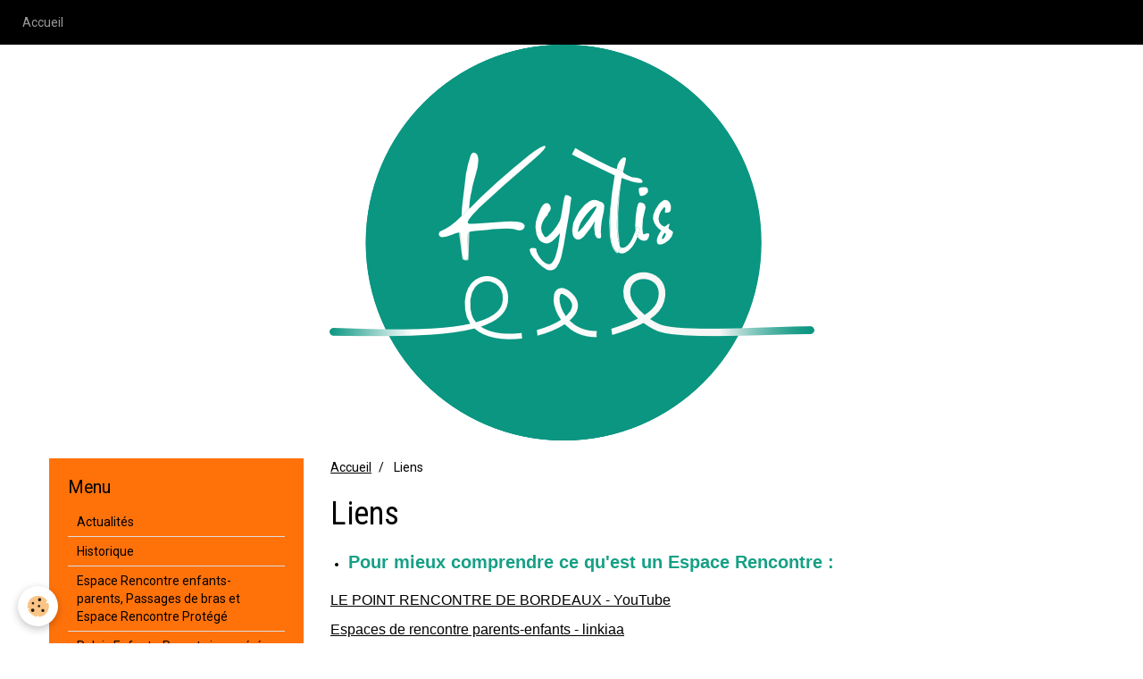

--- FILE ---
content_type: text/html; charset=UTF-8
request_url: https://www.kyatis11.com/pages/liens.html
body_size: 44166
content:
<!DOCTYPE html>
<html lang="fr">
    <head>
        <title>Liens</title>
        <!-- smart / basic -->
<meta http-equiv="Content-Type" content="text/html; charset=utf-8">
<!--[if IE]>
<meta http-equiv="X-UA-Compatible" content="IE=edge">
<![endif]-->
<meta name="viewport" content="width=device-width, initial-scale=1, maximum-scale=1.0, user-scalable=no">
<meta name="msapplication-tap-highlight" content="no">
  <meta property="og:title" content="Liens"/>
  <meta property="og:url" content="https://www.kyatis11.com/pages/liens.html"/>
  <meta property="og:type" content="website"/>
  <link rel="canonical" href="https://www.kyatis11.com/pages/liens.html">
<meta name="generator" content="e-monsite (e-monsite.com)">







        <meta name="theme-color" content="#000000">
        <meta name="msapplication-navbutton-color" content="#000000">
        <meta name="apple-mobile-web-app-capable" content="yes">
        <meta name="apple-mobile-web-app-status-bar-style" content="black-translucent">

                
                                    
                                    
                 
                                                                                        
            <link href="https://fonts.googleapis.com/css?family=Roboto:300,400,700%7CRoboto%20Condensed:300,400,700&display=swap" rel="stylesheet">
        
        <link href="https://maxcdn.bootstrapcdn.com/font-awesome/4.7.0/css/font-awesome.min.css" rel="stylesheet">

        <link href="//www.kyatis11.com/themes/combined.css?v=6_1646067808_71" rel="stylesheet">

        <!-- EMS FRAMEWORK -->
        <script src="//www.kyatis11.com/medias/static/themes/ems_framework/js/jquery.min.js"></script>
        <!-- HTML5 shim and Respond.js for IE8 support of HTML5 elements and media queries -->
        <!--[if lt IE 9]>
        <script src="//www.kyatis11.com/medias/static/themes/ems_framework/js/html5shiv.min.js"></script>
        <script src="//www.kyatis11.com/medias/static/themes/ems_framework/js/respond.min.js"></script>
        <![endif]-->
        <script src="//www.kyatis11.com/medias/static/themes/ems_framework/js/ems-framework.min.js?v=2097"></script>
        <script src="https://www.kyatis11.com/themes/content.js?v=6_1646067808_71&lang=fr"></script>

            <script src="//www.kyatis11.com/medias/static/js/rgpd-cookies/jquery.rgpd-cookies.js?v=2097"></script>
    <script>
                                    $(document).ready(function() {
            $.RGPDCookies({
                theme: 'ems_framework',
                site: 'www.kyatis11.com',
                privacy_policy_link: '/about/privacypolicy/',
                cookies: [{"id":null,"favicon_url":"https:\/\/ssl.gstatic.com\/analytics\/20210414-01\/app\/static\/analytics_standard_icon.png","enabled":true,"model":"google_analytics","title":"Google Analytics","short_description":"Permet d'analyser les statistiques de consultation de notre site","long_description":"Indispensable pour piloter notre site internet, il permet de mesurer des indicateurs comme l\u2019affluence, les produits les plus consult\u00e9s, ou encore la r\u00e9partition g\u00e9ographique des visiteurs.","privacy_policy_url":"https:\/\/support.google.com\/analytics\/answer\/6004245?hl=fr","slug":"google-analytics"},{"id":null,"favicon_url":"","enabled":true,"model":"addthis","title":"AddThis","short_description":"Partage social","long_description":"Nous utilisons cet outil afin de vous proposer des liens de partage vers des plateformes tiers comme Twitter, Facebook, etc.","privacy_policy_url":"https:\/\/www.oracle.com\/legal\/privacy\/addthis-privacy-policy.html","slug":"addthis"}],
                modal_title: 'Gestion\u0020des\u0020cookies',
                modal_description: 'd\u00E9pose\u0020des\u0020cookies\u0020pour\u0020am\u00E9liorer\u0020votre\u0020exp\u00E9rience\u0020de\u0020navigation,\nmesurer\u0020l\u0027audience\u0020du\u0020site\u0020internet,\u0020afficher\u0020des\u0020publicit\u00E9s\u0020personnalis\u00E9es,\nr\u00E9aliser\u0020des\u0020campagnes\u0020cibl\u00E9es\u0020et\u0020personnaliser\u0020l\u0027interface\u0020du\u0020site.',
                privacy_policy_label: 'Consulter\u0020la\u0020politique\u0020de\u0020confidentialit\u00E9',
                check_all_label: 'Tout\u0020cocher',
                refuse_button: 'Refuser',
                settings_button: 'Param\u00E9trer',
                accept_button: 'Accepter',
                callback: function() {
                    // website google analytics case (with gtag), consent "on the fly"
                    if ('gtag' in window && typeof window.gtag === 'function') {
                        if (window.jsCookie.get('rgpd-cookie-google-analytics') === undefined
                            || window.jsCookie.get('rgpd-cookie-google-analytics') === '0') {
                            gtag('consent', 'update', {
                                'ad_storage': 'denied',
                                'analytics_storage': 'denied'
                            });
                        } else {
                            gtag('consent', 'update', {
                                'ad_storage': 'granted',
                                'analytics_storage': 'granted'
                            });
                        }
                    }
                }
            });
        });
    </script>

        <script async src="https://www.googletagmanager.com/gtag/js?id=G-4VN4372P6E"></script>
<script>
    window.dataLayer = window.dataLayer || [];
    function gtag(){dataLayer.push(arguments);}
    
    gtag('consent', 'default', {
        'ad_storage': 'denied',
        'analytics_storage': 'denied'
    });
    
    gtag('js', new Date());
    gtag('config', 'G-4VN4372P6E');
</script>

                <script type="application/ld+json">
    {
        "@context" : "https://schema.org/",
        "@type" : "WebSite",
        "name" : "kyatis",
        "url" : "https://www.kyatis11.com/"
    }
</script>
            </head>
    <body id="pages_run_liens" class="default">
        

        
        <!-- NAV -->
        <nav class="navbar navbar-top">
            <div class="container">
                <div class="navbar-header hidden-desktop">
                                        <button data-toggle="collapse" data-target="#navbar" class="btn btn-link navbar-toggle">
                		<i class="fa fa-bars"></i>
					</button>
                                                            <a class="brand" href="https://www.kyatis11.com/">
                                                <img src="https://www.kyatis11.com/medias/site/logos/logo-kyatis-543-px.png" alt="kyatis" class="hidden-desktop">
                                                                    </a>
                                    </div>
                                <div id="navbar" class="collapse">
                        <ul class="nav navbar-nav">
                    <li>
                <a href="https://www.kyatis11.com/">
                                        Accueil
                </a>
                            </li>
            </ul>

                </div>
                
                            </div>
        </nav>
                <!-- HEADER -->
        <header id="header">
                                            <a class="brand" href="https://www.kyatis11.com/">
                                        <img src="https://www.kyatis11.com/medias/site/logos/logo-kyatis-543-px.png" alt="kyatis" class="visible-desktop-inline">
                                                        </a>
                                    </header>
        <!-- //HEADER -->
        
        <!-- WRAPPER -->
                                                                <div id="wrapper" class="container">
            <!-- MAIN -->
            <div id="main">
                                       <ol class="breadcrumb">
                  <li>
            <a href="https://www.kyatis11.com/">Accueil</a>
        </li>
                        <li class="active">
            Liens
         </li>
            </ol>
                                
                                                                    
                                <div class="view view-pages" id="view-page"  data-mcp-item-id="5e30442030a9500d9df04817" >
            <h1 class="view-title">Liens</h1>
        
            <div id="rows-60a2622299be500d9df0dcf3" class="rows" data-total-pages="1" data-current-page="1">
                                                            
                
                        
                        
                                
                                <div class="row-container rd-1 page_1" data-rowid="5e3041de8286500d9df04365" data-mcp-line-id="5e3041de8286500d9df04365">
            	<div class="row-content">
        			                        			    <div class="row" data-role="line">

                    
                                                
                                                                        
                                                
                                                
						                                                                                    
                                        				<div data-role="cell" data-mcp-cell-id="5e3041de828b500d9df0815d" class="column" style="width:100%">
            					<div id="cell-5e3041de828b500d9df0815d" class="column-content">            							<ul>
	<li style="margin-bottom:11px"><span style="color:#16a085;"><strong><span style="font-size:11pt"><span style="line-height:normal"><span style="font-family:Calibri,sans-serif"><span style="font-size:15.0pt"><span style="font-family:&quot;Trebuchet MS&quot;,sans-serif">Pour mieux comprendre ce qu&#39;es</span></span></span></span></span><span style="font-size:11pt"><span style="line-height:normal"><span style="font-family:Calibri,sans-serif"><span style="font-size:15.0pt"><span style="font-family:&quot;Trebuchet MS&quot;,sans-serif">t un Espace Rencontre :</span></span><span style="font-size:12.0pt"><span style="font-family:&quot;Times New Roman&quot;,serif"></span></span></span></span></span></strong></span></li>
</ul>

<p style="margin-bottom:11px"><span style="font-size:16px;"><span style="line-height:normal"><span style="font-family:Calibri,sans-serif"><a href="https://www.youtube.com/watch?v=FYDubwLIgsQ"><span style="font-family:&quot;Trebuchet MS&quot;,sans-serif">LE POINT RENCONTRE DE BORDEAUX - YouTube</span></a><span style="font-family:&quot;Times New Roman&quot;,serif"></span></span></span></span></p>

<p style="margin-bottom:11px"><span style="font-size:16px;"><span style="line-height:normal"><span style="font-family:Calibri,sans-serif"><a href="https://linkiaa.fr/nos-prestations/la-mediation-familiale/espace-de-rencontre/"><span style="font-family:&quot;Trebuchet MS&quot;,sans-serif">Espaces de rencontre parents-enfants - linkiaa</span></a><span style="font-family:&quot;Trebuchet MS&quot;,sans-serif"></span></span></span></span><span style="font-size:11pt"><span style="line-height:normal"><span style="font-family:Calibri,sans-serif"><span style="font-size:12.0pt"><span style="font-family:&quot;Times New Roman&quot;,serif"></span></span></span></span></span></p>

<p style="margin-bottom:11px">&nbsp;</p>

<p style="margin-bottom:11px"><span style="font-size:11pt"><span style="line-height:normal"><span style="font-family:Calibri,sans-serif"><span style="font-size:12.0pt"><span style="font-family:&quot;Times New Roman&quot;,serif"></span></span></span></span></span></p>

<ul>
	<li style="margin-bottom:11px"><span style="color:#16a085;"><strong><span style="font-size:11pt"><span style="line-height:normal"><span style="font-family:Calibri,sans-serif"><span style="font-size:15.0pt"><span style="font-family:&quot;Trebuchet MS&quot;,sans-serif">Associations nationales :</span></span></span></span></span></strong></span></li>
</ul>

<p style="margin-bottom:11px"><span style="font-size:11pt"><span style="line-height:normal"><span style="font-family:Calibri,sans-serif"><span style="font-size:12.0pt"><span style="font-family:&quot;Trebuchet MS&quot;,sans-serif">- <b>F&eacute;d&eacute;ration Fran&ccedil;aise des Espaces de Rencontre Enfants-Parents</b></span></span><span style="font-size:12.0pt"><span style="font-family:&quot;Times New Roman&quot;,serif"></span></span></span></span></span></p>

<p style="margin-bottom:11px"><span style="font-size:18px;"><span style="line-height:normal"><span style="font-family:Calibri,sans-serif"><a href="http://ffer.org/"><span style="font-family:&quot;Trebuchet MS&quot;,sans-serif">http://ffer.org/</span></a><span style="font-family:&quot;Times New Roman&quot;,serif"></span></span></span></span></p>

<p style="margin-bottom:11px"><span style="font-size:11pt"><span style="line-height:normal"><span style="font-family:Calibri,sans-serif"><b><span style="font-size:12.0pt"><span style="font-family:&quot;Trebuchet MS&quot;,sans-serif">- UFRAMA : </span></span></b><span style="font-size:12.0pt"><span style="font-family:&quot;Trebuchet MS&quot;,sans-serif">union des f&eacute;d&eacute;rations r&eacute;gionales et autres associations &agrave; but non lucratif, ayant pour objet de d&eacute;velopper pendant l&rsquo;incarc&eacute;ration toutes initiatives visant &agrave; faciliter le maintien des liens familiaux ainsi que la dignit&eacute;, l&rsquo;&eacute;panouissement et l&rsquo;autonomie des familles ou proches de personnes incarc&eacute;r&eacute;es.</span></span><span style="font-size:12.0pt"><span style="font-family:&quot;Times New Roman&quot;,serif"></span></span></span></span></span></p>

<p style="margin-bottom:11px"><span style="font-size:18px;"><span style="line-height:normal"><span style="font-family:Calibri,sans-serif"><a href="http://uframa.org/"><span style="font-family:&quot;Trebuchet MS&quot;,sans-serif">http://uframa.org/</span></a><span style="font-family:&quot;Times New Roman&quot;,serif"></span></span></span></span></p>

<p style="margin-bottom:11px"><span style="font-size:11pt"><span style="line-height:normal"><span style="font-family:Calibri,sans-serif"><b><span style="font-size:12.0pt"><span style="font-family:&quot;Trebuchet MS&quot;,sans-serif">- Relais Enfants Parents : </span></span></b><span style="font-size:12.0pt"><span style="font-family:&quot;Trebuchet MS&quot;,sans-serif">un service d&#39;aide au maintien des relations entre l&#39;enfant et son parent incarc&eacute;r&eacute;.</span></span><span style="font-size:12.0pt"><span style="font-family:&quot;Times New Roman&quot;,serif"></span></span></span></span></span></p>

<p style="margin-bottom:11px"><span style="font-size:18px;"><span style="line-height:normal"><span style="font-family:Calibri,sans-serif"><a href="https://www.relaisenfantsparents.org/"><span style="font-family:&quot;Trebuchet MS&quot;,sans-serif">https://www</span><span style="font-family:&quot;Trebuchet MS&quot;,sans-serif">.relaisenf</span><span style="font-family:&quot;Trebuchet MS&quot;,sans-serif">antsparents.org/</span></a><span style="font-family:&quot;Times New Roman&quot;,serif"></span></span></span></span></p>

<p style="margin-bottom:11px"><span style="font-size:11pt"><span style="line-height:normal"><span style="font-family:Calibri,sans-serif"><b><span style="font-size:12.0pt"><span style="font-family:&quot;Trebuchet MS&quot;,sans-serif">- FNACAV :</span></span></b><span style="font-size:12.0pt"><span style="font-family:&quot;Trebuchet MS&quot;,sans-serif"> F&eacute;d&eacute;ration Nationale des Associations et des Centres de prise en Charge d&#39;Auteurs de Violences Conjugales et Familiales</span></span><span style="font-size:12.0pt"><span style="font-family:&quot;Times New Roman&quot;,serif"></span></span></span></span></span></p>

<p style="margin-bottom:11px"><span style="font-size:18px;"><span style="line-height:normal"><span style="font-family:Calibri,sans-serif"><a href="http://www.fnacav.fr/"><span style="font-family:&quot;Trebuchet MS&quot;,sans-serif">http://www.fnacav.fr/</span></a><u><span style="font-family:&quot;Trebuchet MS&quot;,sans-serif"></span></u></span></span></span></p>

<p style="margin-bottom:11px">&nbsp;</p>

<p style="margin-bottom:11px"><span style="font-size:11pt"><span style="line-height:normal"><span style="font-family:Calibri,sans-serif"><span style="font-size:12.0pt"><span style="font-family:&quot;Times New Roman&quot;,serif"></span></span></span></span></span></p>

<ul>
	<li style="margin-bottom:11px"><span style="color:#16a085;"><strong><span style="font-size:11pt"><span style="line-height:normal"><span style="font-family:Calibri,sans-serif"><span style="font-size:15.0pt"><span style="font-family:&quot;Trebuchet MS&quot;,sans-serif">Ressources :</span></span></span></span></span></strong></span></li>
</ul>

<p style="margin-bottom:11px"><span style="font-size:11pt"><span style="line-height:normal"><span style="font-family:Calibri,sans-serif"><span style="font-size:12.0pt"><span style="font-family:&quot;Trebuchet MS&quot;,sans-serif">- <b>yapaka :&nbsp;</b>Yapaka&nbsp;est un programme de pr&eacute;vention de la maltraitance &agrave; l&#39;initiative du Minist&egrave;re de la F&eacute;d&eacute;ration Wallonie-Bruxelles de Belgique. &Eacute;viter la maltraitance&hellip; Oui, mais comment ? D&eacute;couvrir quelques pistes sur le site...&nbsp;</span></span><span style="font-size:12.0pt"><span style="font-family:&quot;Times New Roman&quot;,serif"></span></span></span></span></span></p>

<p style="margin-bottom:11px"><span style="font-size:16px;"><span style="line-height:normal"><span style="font-family:Calibri,sans-serif"><a href="https://www.yapaka.be/"><span style="font-family:&quot;Trebuchet MS&quot;,sans-serif">https://www.yapaka.be/</span></a><span style="font-family:&quot;Times New Roman&quot;,serif"></span></span></span></span></p>

<p style="margin-bottom:11px"><span style="font-size:11pt"><span style="line-height:normal"><span style="font-family:Calibri,sans-serif"><span style="font-size:12.0pt"><span style="font-family:&quot;Trebuchet MS&quot;,sans-serif">- <b>OVEO </b>(Observatoire de la Violence Educative Ordinaire)</span></span><span style="font-size:12.0pt"><span style="font-family:&quot;Times New Roman&quot;,serif"></span></span></span></span></span></p>

<p style="margin-bottom:11px"><span style="font-size:16px;"><span style="line-height:normal"><span style="font-family:Calibri,sans-serif"><a href="http://www.oveo.org/"><span style="font-family:&quot;Trebuchet MS&quot;,sans-serif">http://www.oveo.org/</span></a><span style="font-family:&quot;Times New Roman&quot;,serif"></span></span></span></span></p>

<p style="margin-bottom:11px"><span style="font-size:11pt"><span style="line-height:normal"><span style="font-family:Calibri,sans-serif"><span style="font-size:12.0pt"><span style="font-family:&quot;Trebuchet MS&quot;,sans-serif">- <b>Le magazine Vies de famille</b></span></span><span style="font-size:12.0pt"><span style="font-family:&quot;Times New Roman&quot;,serif"></span></span></span></span></span></p>

<p style="margin-bottom:11px"><span style="font-size:16px;"><span style="line-height:normal"><span style="font-family:Calibri,sans-serif"><a href="http://www.caf.fr/allocataires/vies-de-famille"><span style="font-family:&quot;Trebuchet MS&quot;,sans-serif">http://www.caf.fr/allocataires/vies-de-famille</span></a><span style="font-family:&quot;Times New Roman&quot;,serif"></span></span></span></span></p>

<p style="margin-bottom:11px"><span style="font-size:11pt"><span style="line-height:normal"><span style="font-family:Calibri,sans-serif"><span style="font-size:12.0pt"><span style="font-family:&quot;Trebuchet MS&quot;,sans-serif">- <b>Les &eacute;missions de la TV Vies de famille</b></span></span><span style="font-size:12.0pt"><span style="font-family:&quot;Times New Roman&quot;,serif"></span></span></span></span></span></p>

<p style="margin-bottom:11px"><span style="font-size:16px;"><span style="line-height:normal"><span style="font-family:Calibri,sans-serif"><a href="https://viesdefamille.streamlike.com/"><span style="font-family:&quot;Trebuchet MS&quot;,sans-serif">https://viesdefamille.streamlike.com/</span></a><u><span style="font-family:&quot;Trebuchet MS&quot;,sans-serif"></span></u></span></span></span></p>

<p style="margin-bottom:11px">&nbsp;</p>

<p style="margin-bottom:11px"><span style="font-size:11pt"><span style="line-height:normal"><span style="font-family:Calibri,sans-serif"><span style="font-size:12.0pt"><span style="font-family:&quot;Times New Roman&quot;,serif"></span></span></span></span></span></p>

<ul>
	<li style="margin-bottom:11px"><span style="color:#16a085;"><strong><span style="font-size:11pt"><span style="line-height:normal"><span style="font-family:Calibri,sans-serif"><span style="font-size:15.0pt"><span style="font-family:&quot;Trebuchet MS&quot;,sans-serif">Documents de r&eacute;f&eacute;rence :</span></span></span></span></span></strong></span></li>
</ul>

<p style="margin-bottom:11px"><span style="font-size:11pt"><span style="line-height:normal"><span style="font-family:Calibri,sans-serif"><span style="font-size:12.0pt"><span style="font-family:&quot;Trebuchet MS&quot;,sans-serif">- <b>R&eacute;f&eacute;rentiel&nbsp;National des Espaces de Rencontre</b></span></span><span style="font-size:12.0pt"><span style="font-family:&quot;Times New Roman&quot;,serif"></span></span></span></span></span></p>

<p style="margin-bottom:11px"><span style="font-size:16px;"><span style="line-height:normal"><span style="font-family:Calibri,sans-serif"><a href="https://www.ffer.org/system/files/referentiel_national_des_espaces_de_rencontre24122020.pdf"><span style="font-family:&quot;Trebuchet MS&quot;,sans-serif">R&eacute;f&eacute;rentiel national des espaces de rencontre (ffer.org)</span></a><span style="font-family:&quot;Times New Roman&quot;,serif"></span></span></span></span></p>

<p style="margin-bottom:11px"><span style="font-size:11pt"><span style="line-height:normal"><span style="font-family:Calibri,sans-serif"><span style="font-size:12.0pt"><span style="font-family:&quot;Trebuchet MS&quot;,sans-serif">- <b>Code de d&eacute;ontologie de la FFER</b></span></span><span style="font-size:12.0pt"><span style="font-family:&quot;Times New Roman&quot;,serif"></span></span></span></span></span></p>

<p style="margin-bottom:11px"><span style="font-size:11pt"><span style="line-height:normal"><span style="font-family:Calibri,sans-serif"><a href="http://www.ffer.org/sites/default/files/Code_d%C3%A9ontologie_FFER_20171019.pdf"><span style="font-size:12.0pt"><span style="font-family:&quot;Trebuchet MS&quot;,sans-serif">http://www.ffer.org/sites/default/files/Code_d%C3%A9ontologie_FFER_20171019.pdf</span></span></a><span style="font-size:12.0pt"><span style="font-family:&quot;Times New Roman&quot;,serif"></span></span></span></span></span></p>

<p style="margin-bottom:11px"><span style="font-size:11pt"><span style="line-height:normal"><span style="font-family:Calibri,sans-serif"><span style="font-size:12.0pt"><span style="font-family:&quot;Trebuchet MS&quot;,sans-serif">- <b>Charte du REAAP</b></span></span><span style="font-size:12.0pt"><span style="font-family:&quot;Times New Roman&quot;,serif"></span></span></span></span></span></p>

<p style="margin-bottom:11px"><span style="font-size:11pt"><span style="line-height:normal"><span style="font-family:Calibri,sans-serif"><a href="https://reaap11hva.com/assets/docs/Charte%20REAAP%2011%20V%20Fev%202018.pdf"><span style="font-size:12.0pt"><span style="font-family:&quot;Trebuchet MS&quot;,sans-serif">https://reaap11hva.com/assets/docs/Charte%20REAAP%2011%20V%20Fev%202018.pdf</span></span></a><span style="font-size:12.0pt"><span style="font-family:&quot;Times New Roman&quot;,serif"></span></span></span></span></span></p>

<p style="margin-bottom:11px"><span style="font-size:11pt"><span style="line-height:107%"><span style="font-family:Calibri,sans-serif"></span></span></span></p>

<p>&nbsp;</p>
            						            					</div>
            				</div>
																		        			</div>
                            		</div>
                        	</div>
						</div>

    
    
    

            

<div class="plugins">
               <div id="social-4ed0eceb2c375c8f34abc8e8" class="plugin" data-plugin="social">
    <div class="a2a_kit a2a_kit_size_32 a2a_default_style">
        <a class="a2a_dd" href="https://www.addtoany.com/share"></a>
        <a class="a2a_button_facebook"></a>
        <a class="a2a_button_twitter"></a>
        <a class="a2a_button_email"></a>
    </div>
    <script>
        var a2a_config = a2a_config || {};
        a2a_config.onclick = 1;
        a2a_config.locale = "fr";
    </script>
    <script async src="https://static.addtoany.com/menu/page.js"></script>
</div>    
           <div class="plugin" data-plugin="rating">
    <form action="https://www.kyatis11.com/pages/liens.html" method="post">
        <ul class="rating-list text-muted">
                        <li class="note-off">
                <label for="rating1" title="1 / 5">
                    <i class="fa fa-star"></i>
                    <input type="radio" name="note" id="rating1" value="1">
                </label>
            </li>
                        <li class="note-off">
                <label for="rating2" title="2 / 5">
                    <i class="fa fa-star"></i>
                    <input type="radio" name="note" id="rating2" value="2">
                </label>
            </li>
                        <li class="note-off">
                <label for="rating3" title="3 / 5">
                    <i class="fa fa-star"></i>
                    <input type="radio" name="note" id="rating3" value="3">
                </label>
            </li>
                        <li class="note-off">
                <label for="rating4" title="4 / 5">
                    <i class="fa fa-star"></i>
                    <input type="radio" name="note" id="rating4" value="4">
                </label>
            </li>
                        <li class="note-off">
                <label for="rating5" title="5 / 5">
                    <i class="fa fa-star"></i>
                    <input type="radio" name="note" id="rating5" value="5">
                </label>
            </li>
                        <li class="rating-infos">
                            Aucune note. Soyez le premier à attribuer une note !
                        </li>
        </ul>
    </form>
</div>
    
                                                      
                    <div class="plugin" data-plugin="comment" id="comment-add">
    <p class="h3">Ajouter un commentaire</p>
    <form method="post" action="https://www.kyatis11.com/pages/liens.html#comment-add">
            
                <div class="control-group control-type-text has-required">
            <label for="comment_field_name">Nom</label>
            <div class="controls">
                <input type="text" name="name" id="comment_field_name" value="">
            </div>
        </div>
        
        <div class="control-group control-type-email">
            <label for="comment_field_email">E-mail</label>
            <div class="controls">
                <input type="email" name="email" id="comment_field_email" value="">
            </div>
        </div>
        
        <div class="control-group control-type-url">
            <label for="comment_field_url">Site Internet</label>
            <div class="controls">
                <input type="url" name="web" id="comment_field_url" value="" >
            </div>
        </div>
                
        <div class="control-group control-type-textarea has-required">
            <label for="comment_field_message">Message</label>
            <div class="controls">
                <div class="btn-group btn-group-small control-text-format" data-target="comment_field_message">
    <a class="btn btn-link" href="javascript:void(0);" data-tag="[b]" title="Gras"><i class="fa fa-bold"></i></a>
    <a class="btn btn-link" href="javascript:void(0);" data-tag="[i]" title="Italique"><i class="fa fa-italic"></i></a>
    <a class="btn btn-link" href="javascript:void(0);" data-tag="[u]" title="Souligné"><i class="fa fa-underline"></i></a>
    <a class="btn btn-link" href="javascript:void(0);" data-modal="size" title="Taille du texte"><i class="fa fa-text-height"></i></a>
    <div class="dropdown">
        <a class="btn btn-link" href="javascript:void(0);" data-toggle="dropdown" title="Couleur du texte"><i class="fa fa-font-color"></i></a>
        <div class="dropdown-menu control-text-format-colors">
            <span style="background-color:#fefe33"></span>
            <span style="background-color:#fbbc03"></span>
            <span style="background-color:#fb9902"></span>
            <span style="background-color:#fd5308"></span>
            <span style="background-color:#fe2712"></span>
            <span style="background-color:#a7194b"></span>
            <span style="background-color:#8601af"></span>
            <span style="background-color:#3d01a4"></span>
            <span style="background-color:#0247fe"></span>
            <span style="background-color:#0392ce"></span>
            <span style="background-color:#66b032"></span>
            <span style="background-color:#d0ea2b"></span>
            <span style="background-color:#fff"></span>
            <span style="background-color:#ccc"></span>
            <span style="background-color:#999"></span>
            <span style="background-color:#666"></span>
            <span style="background-color:#333"></span>
            <span style="background-color:#000"></span>
            <div class="control-group">
                <div class="input-group">
                    <input type="text" class="control-text-format-colors-input" maxlength="7" value="" placeholder="#000000">
                    <div class="input-group-btn">
                        <button class="btn btn-primary" type="button"><i class="fa fa-check"></i></button>
                    </div>
                </div>
            </div>
        </div>
    </div>
    <a class="btn btn-link" href="javascript:void(0);" data-modal="quote" title="Citation"><i class="fa fa-quote-right"></i></a>
    <a class="btn btn-link" href="javascript:void(0);" data-tag="[center]" title="Texte centré"><i class="fa fa-align-center"></i></a>
    <a class="btn btn-link" href="javascript:void(0);" data-modal="url" title="Lien"><i class="fa fa-link"></i></a>
    <a class="btn btn-link" href="javascript:void(0);" data-modal="spoiler" title="Texte caché"><i class="fa fa-eye-slash"></i></a>
    <a class="btn btn-link" href="javascript:void(0);" data-modal="img" title="Image"><i class="fa fa-image"></i></a>
    <a class="btn btn-link" href="javascript:void(0);" data-modal="video" title="Vidéo"><i class="fa fa-film"></i></a>
    <a class="btn btn-link" href="javascript:void(0);" data-tag="[code]" title="Code"><i class="fa fa-code"></i></a>
        <a class="btn btn-link" href="javascript:void(0);" data-toggle="smileys" title="Émoticônes"><i class="fa fa-smile-o"></i></a>
        <a class="btn btn-default" href="javascript:void(0);" data-toggle="preview"><i class="fa fa-check"></i> Aperçu</i></a>
</div>                <textarea name="comment" rows="10" cols="1" id="comment_field_message"></textarea>
                                    <div class="control-smileys hide">
        <a class="btn btn-link" rel=":1:" href="javascript:void(0);">
        <img src="//www.kyatis11.com/medias/static/themes/smileys/1.png" alt="">
    </a>
        <a class="btn btn-link" rel=":2:" href="javascript:void(0);">
        <img src="//www.kyatis11.com/medias/static/themes/smileys/2.png" alt="">
    </a>
        <a class="btn btn-link" rel=":3:" href="javascript:void(0);">
        <img src="//www.kyatis11.com/medias/static/themes/smileys/3.png" alt="">
    </a>
        <a class="btn btn-link" rel=":4:" href="javascript:void(0);">
        <img src="//www.kyatis11.com/medias/static/themes/smileys/4.png" alt="">
    </a>
        <a class="btn btn-link" rel=":5:" href="javascript:void(0);">
        <img src="//www.kyatis11.com/medias/static/themes/smileys/5.png" alt="">
    </a>
        <a class="btn btn-link" rel=":6:" href="javascript:void(0);">
        <img src="//www.kyatis11.com/medias/static/themes/smileys/6.png" alt="">
    </a>
        <a class="btn btn-link" rel=":7:" href="javascript:void(0);">
        <img src="//www.kyatis11.com/medias/static/themes/smileys/7.png" alt="">
    </a>
        <a class="btn btn-link" rel=":8:" href="javascript:void(0);">
        <img src="//www.kyatis11.com/medias/static/themes/smileys/8.png" alt="">
    </a>
        <a class="btn btn-link" rel=":9:" href="javascript:void(0);">
        <img src="//www.kyatis11.com/medias/static/themes/smileys/9.png" alt="">
    </a>
        <a class="btn btn-link" rel=":10:" href="javascript:void(0);">
        <img src="//www.kyatis11.com/medias/static/themes/smileys/10.png" alt="">
    </a>
        <a class="btn btn-link" rel=":11:" href="javascript:void(0);">
        <img src="//www.kyatis11.com/medias/static/themes/smileys/11.png" alt="">
    </a>
        <a class="btn btn-link" rel=":12:" href="javascript:void(0);">
        <img src="//www.kyatis11.com/medias/static/themes/smileys/12.png" alt="">
    </a>
        <a class="btn btn-link" rel=":13:" href="javascript:void(0);">
        <img src="//www.kyatis11.com/medias/static/themes/smileys/13.png" alt="">
    </a>
        <a class="btn btn-link" rel=":14:" href="javascript:void(0);">
        <img src="//www.kyatis11.com/medias/static/themes/smileys/14.png" alt="">
    </a>
        <a class="btn btn-link" rel=":15:" href="javascript:void(0);">
        <img src="//www.kyatis11.com/medias/static/themes/smileys/15.png" alt="">
    </a>
        <a class="btn btn-link" rel=":16:" href="javascript:void(0);">
        <img src="//www.kyatis11.com/medias/static/themes/smileys/16.png" alt="">
    </a>
        <a class="btn btn-link" rel=":17:" href="javascript:void(0);">
        <img src="//www.kyatis11.com/medias/static/themes/smileys/17.png" alt="">
    </a>
        <a class="btn btn-link" rel=":18:" href="javascript:void(0);">
        <img src="//www.kyatis11.com/medias/static/themes/smileys/18.png" alt="">
    </a>
        <a class="btn btn-link" rel=":19:" href="javascript:void(0);">
        <img src="//www.kyatis11.com/medias/static/themes/smileys/19.png" alt="">
    </a>
        <a class="btn btn-link" rel=":20:" href="javascript:void(0);">
        <img src="//www.kyatis11.com/medias/static/themes/smileys/20.png" alt="">
    </a>
        <a class="btn btn-link" rel=":21:" href="javascript:void(0);">
        <img src="//www.kyatis11.com/medias/static/themes/smileys/21.png" alt="">
    </a>
        <a class="btn btn-link" rel=":22:" href="javascript:void(0);">
        <img src="//www.kyatis11.com/medias/static/themes/smileys/22.png" alt="">
    </a>
        <a class="btn btn-link" rel=":23:" href="javascript:void(0);">
        <img src="//www.kyatis11.com/medias/static/themes/smileys/23.png" alt="">
    </a>
        <a class="btn btn-link" rel=":24:" href="javascript:void(0);">
        <img src="//www.kyatis11.com/medias/static/themes/smileys/24.png" alt="">
    </a>
        <a class="btn btn-link" rel=":25:" href="javascript:void(0);">
        <img src="//www.kyatis11.com/medias/static/themes/smileys/25.png" alt="">
    </a>
        <a class="btn btn-link" rel=":26:" href="javascript:void(0);">
        <img src="//www.kyatis11.com/medias/static/themes/smileys/26.png" alt="">
    </a>
        <a class="btn btn-link" rel=":27:" href="javascript:void(0);">
        <img src="//www.kyatis11.com/medias/static/themes/smileys/27.png" alt="">
    </a>
        <a class="btn btn-link" rel=":28:" href="javascript:void(0);">
        <img src="//www.kyatis11.com/medias/static/themes/smileys/28.png" alt="">
    </a>
        <a class="btn btn-link" rel=":29:" href="javascript:void(0);">
        <img src="//www.kyatis11.com/medias/static/themes/smileys/29.png" alt="">
    </a>
        <a class="btn btn-link" rel=":30:" href="javascript:void(0);">
        <img src="//www.kyatis11.com/medias/static/themes/smileys/30.png" alt="">
    </a>
        <a class="btn btn-link" rel=":31:" href="javascript:void(0);">
        <img src="//www.kyatis11.com/medias/static/themes/smileys/31.png" alt="">
    </a>
        <a class="btn btn-link" rel=":32:" href="javascript:void(0);">
        <img src="//www.kyatis11.com/medias/static/themes/smileys/32.png" alt="">
    </a>
        <a class="btn btn-link" rel=":33:" href="javascript:void(0);">
        <img src="//www.kyatis11.com/medias/static/themes/smileys/33.png" alt="">
    </a>
        <a class="btn btn-link" rel=":34:" href="javascript:void(0);">
        <img src="//www.kyatis11.com/medias/static/themes/smileys/34.png" alt="">
    </a>
        <a class="btn btn-link" rel=":35:" href="javascript:void(0);">
        <img src="//www.kyatis11.com/medias/static/themes/smileys/35.png" alt="">
    </a>
        <a class="btn btn-link" rel=":36:" href="javascript:void(0);">
        <img src="//www.kyatis11.com/medias/static/themes/smileys/36.png" alt="">
    </a>
        <a class="btn btn-link" rel=":37:" href="javascript:void(0);">
        <img src="//www.kyatis11.com/medias/static/themes/smileys/37.png" alt="">
    </a>
        <a class="btn btn-link" rel=":38:" href="javascript:void(0);">
        <img src="//www.kyatis11.com/medias/static/themes/smileys/38.png" alt="">
    </a>
        <a class="btn btn-link" rel=":39:" href="javascript:void(0);">
        <img src="//www.kyatis11.com/medias/static/themes/smileys/39.png" alt="">
    </a>
    </div>                            </div>
        </div>
                     <div class="control-group control-type-icon-captcha">
    <label>Anti-spam</label>
    <div class="controls">
        <link href="//www.kyatis11.com/medias/static/icon-captcha/css/icon-captcha.min.css" rel="stylesheet" />
        <script src="//www.kyatis11.com/medias/static/icon-captcha/js/icon-captcha.min.js"></script>

        <div class="captcha-holder">&nbsp;</div>

        <script>
            $('.captcha-holder').iconCaptcha({
                captchaAjaxFile: '//www.kyatis11.com/sessions/iconcaptcha',
                captchaMessages: {
                    header: "S\u00E9lectionnez\u0020l\u0027image\u0020visible\u0020le\u0020moins\u0020de\u0020fois",
                    correct: {
                        top: "Correct",
                        bottom: "Vous\u0020n\u0027\u00EAtes\u0020pas\u0020un\u0020robot"
                    },
                    incorrect: {
                        top: "Erreur",
                        bottom: "Vous\u0020avez\u0020s\u00E9lectionn\u00E9\u0020la\u0020mauvaise\u0020image"
                    }
                }
            });
        </script>
    </div>
</div>
  
      
        <div class="control-group form-actions">
            <div class="controls">
                <button type="submit" name="s" class="btn btn-primary">Ajouter</button>
            </div>
        </div>
    </form>
</div>                                        </div>
    </div>

<script>
    emsChromeExtension.init('page', '5e30442030a9500d9df04817', 'e-monsite.com');
</script>

            </div>
            <!-- //MAIN -->

                        <!-- SIDEBAR -->
            <div id="sidebar">
                <div id="sidebar-wrapper">
                    
                                                                                                                                                                                                        <div class="widget" data-id="widget_page_category">
                                    
<div class="widget-title">
    
        <span>
            Menu
        </span>  

        
</div>

                                                                        <div id="widget1" class="widget-content" data-role="widget-content">
                                                <ul class="nav nav-list" data-addon="pages">
              
                                <li>
                <a href="https://www.kyatis11.com/pages/actualites.html">
                    Actualités
                                    </a>
            </li>
                        <li>
                <a href="https://www.kyatis11.com/pages/historique.html">
                    Historique
                                    </a>
            </li>
                        <li>
                <a href="https://www.kyatis11.com/pages/un-espace-rencontre-parent-enfant.html">
                    Espace Rencontre enfants-parents, Passages de bras et Espace Rencontre Protégé
                                    </a>
            </li>
                        <li>
                <a href="https://www.kyatis11.com/pages/parentalite-et-incarceration.html">
                    Relais Enfants-Parents incarcérés
                                    </a>
            </li>
                        <li>
                <a href="https://www.kyatis11.com/pages/groupes-de-parole-auteurs-de-violences-conjugales.html">
                    Groupes de Parole pour les Auteurs de Violences Conjugales
                                    </a>
            </li>
                        <li>
                <a href="https://www.kyatis11.com/pages/page-1.html">
                    Galerie photos
                                    </a>
            </li>
                        <li>
                <a href="https://www.kyatis11.com/pages/nos-partenaires.html">
                    Nos partenaires
                                    </a>
            </li>
                        <li>
                <a href="https://www.kyatis11.com/pages/liens.html">
                    Liens
                                    </a>
            </li>
                        <li>
                <a href="https://www.kyatis11.com/pages/en-cas-d-urgence.html">
                    En cas d'urgence...
                                    </a>
            </li>
                        </ul>
    

                                    </div>
                                                                    </div>
                                                                                                                                                                                                                                                                                                                                                                <div class="widget" data-id="widget_contactform_all">
                                    
<div class="widget-title">
    
        <span>
            Formulaires de contact
        </span>  

        
</div>

                                                                        <div id="widget2" class="widget-content" data-role="widget-content">
                                           <ul class="nav nav-list" data-addon="contact">
         <li><a href="https://www.kyatis11.com/contact/contact.html">Contact</a></li>
      </ul>

                                    </div>
                                                                    </div>
                                                                                                                                                    </div>
            </div>
            <!-- //SIDEBAR -->
                    </div>
        <!-- //WRAPPER -->

        
        
        <script src="//www.kyatis11.com/medias/static/themes/ems_framework/js/jquery.mobile.custom.min.js"></script>
        <script src="//www.kyatis11.com/medias/static/themes/ems_framework/js/jquery.zoom.min.js"></script>
        <script src="https://www.kyatis11.com/themes/custom.js?v=6_1646067808_71"></script>
                    

 
    
						 	 




    </body>
</html>
